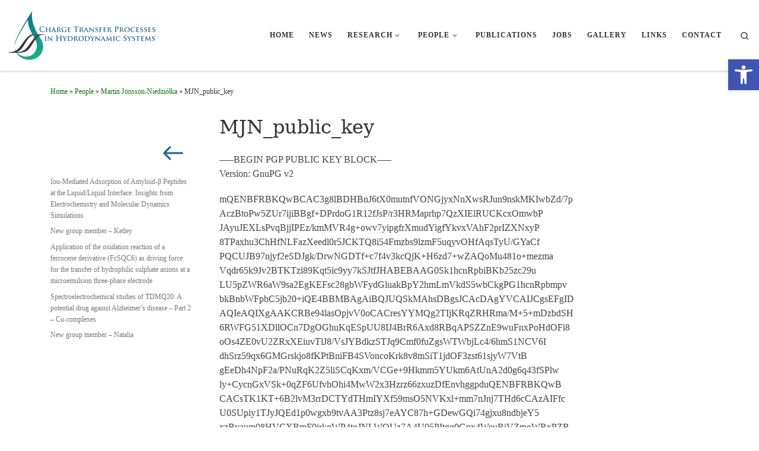

--- FILE ---
content_type: text/html; charset=UTF-8
request_url: https://www.charge-transfer.pl/people/martin-jonsson-niedziolka/mjn_public_key/
body_size: 17209
content:
<!DOCTYPE html>
<!--[if IE 7]>
<html class="ie ie7" lang="en-GB">
<![endif]-->
<!--[if IE 8]>
<html class="ie ie8" lang="en-GB">
<![endif]-->
<!--[if !(IE 7) | !(IE 8)  ]><!-->
<html lang="en-GB" class="no-js">
<!--<![endif]-->
  <head>
  <meta charset="UTF-8" />
  <meta http-equiv="X-UA-Compatible" content="IE=EDGE" />
  <meta name="viewport" content="width=device-width, initial-scale=1.0" />
  <link rel="profile"  href="https://gmpg.org/xfn/11" />
  <link rel="pingback" href="https://www.charge-transfer.pl/xmlrpc.php" />
<script>(function(html){html.className = html.className.replace(/\bno-js\b/,'js')})(document.documentElement);</script>
<title>MJN_public_key &#8211; Charge Transfer Processes in Hydrodynamic Systems research group</title>
<meta name='robots' content='max-image-preview:large' />
	<style>img:is([sizes="auto" i], [sizes^="auto," i]) { contain-intrinsic-size: 3000px 1500px }</style>
	<link rel="alternate" type="application/rss+xml" title="Charge Transfer Processes in Hydrodynamic Systems research group &raquo; Feed" href="https://www.charge-transfer.pl/feed/" />
<link rel="alternate" type="application/rss+xml" title="Charge Transfer Processes in Hydrodynamic Systems research group &raquo; Comments Feed" href="https://www.charge-transfer.pl/comments/feed/" />
<script>
window._wpemojiSettings = {"baseUrl":"https:\/\/s.w.org\/images\/core\/emoji\/16.0.1\/72x72\/","ext":".png","svgUrl":"https:\/\/s.w.org\/images\/core\/emoji\/16.0.1\/svg\/","svgExt":".svg","source":{"concatemoji":"https:\/\/www.charge-transfer.pl\/wp-includes\/js\/wp-emoji-release.min.js?ver=6.8.3"}};
/*! This file is auto-generated */
!function(s,n){var o,i,e;function c(e){try{var t={supportTests:e,timestamp:(new Date).valueOf()};sessionStorage.setItem(o,JSON.stringify(t))}catch(e){}}function p(e,t,n){e.clearRect(0,0,e.canvas.width,e.canvas.height),e.fillText(t,0,0);var t=new Uint32Array(e.getImageData(0,0,e.canvas.width,e.canvas.height).data),a=(e.clearRect(0,0,e.canvas.width,e.canvas.height),e.fillText(n,0,0),new Uint32Array(e.getImageData(0,0,e.canvas.width,e.canvas.height).data));return t.every(function(e,t){return e===a[t]})}function u(e,t){e.clearRect(0,0,e.canvas.width,e.canvas.height),e.fillText(t,0,0);for(var n=e.getImageData(16,16,1,1),a=0;a<n.data.length;a++)if(0!==n.data[a])return!1;return!0}function f(e,t,n,a){switch(t){case"flag":return n(e,"\ud83c\udff3\ufe0f\u200d\u26a7\ufe0f","\ud83c\udff3\ufe0f\u200b\u26a7\ufe0f")?!1:!n(e,"\ud83c\udde8\ud83c\uddf6","\ud83c\udde8\u200b\ud83c\uddf6")&&!n(e,"\ud83c\udff4\udb40\udc67\udb40\udc62\udb40\udc65\udb40\udc6e\udb40\udc67\udb40\udc7f","\ud83c\udff4\u200b\udb40\udc67\u200b\udb40\udc62\u200b\udb40\udc65\u200b\udb40\udc6e\u200b\udb40\udc67\u200b\udb40\udc7f");case"emoji":return!a(e,"\ud83e\udedf")}return!1}function g(e,t,n,a){var r="undefined"!=typeof WorkerGlobalScope&&self instanceof WorkerGlobalScope?new OffscreenCanvas(300,150):s.createElement("canvas"),o=r.getContext("2d",{willReadFrequently:!0}),i=(o.textBaseline="top",o.font="600 32px Arial",{});return e.forEach(function(e){i[e]=t(o,e,n,a)}),i}function t(e){var t=s.createElement("script");t.src=e,t.defer=!0,s.head.appendChild(t)}"undefined"!=typeof Promise&&(o="wpEmojiSettingsSupports",i=["flag","emoji"],n.supports={everything:!0,everythingExceptFlag:!0},e=new Promise(function(e){s.addEventListener("DOMContentLoaded",e,{once:!0})}),new Promise(function(t){var n=function(){try{var e=JSON.parse(sessionStorage.getItem(o));if("object"==typeof e&&"number"==typeof e.timestamp&&(new Date).valueOf()<e.timestamp+604800&&"object"==typeof e.supportTests)return e.supportTests}catch(e){}return null}();if(!n){if("undefined"!=typeof Worker&&"undefined"!=typeof OffscreenCanvas&&"undefined"!=typeof URL&&URL.createObjectURL&&"undefined"!=typeof Blob)try{var e="postMessage("+g.toString()+"("+[JSON.stringify(i),f.toString(),p.toString(),u.toString()].join(",")+"));",a=new Blob([e],{type:"text/javascript"}),r=new Worker(URL.createObjectURL(a),{name:"wpTestEmojiSupports"});return void(r.onmessage=function(e){c(n=e.data),r.terminate(),t(n)})}catch(e){}c(n=g(i,f,p,u))}t(n)}).then(function(e){for(var t in e)n.supports[t]=e[t],n.supports.everything=n.supports.everything&&n.supports[t],"flag"!==t&&(n.supports.everythingExceptFlag=n.supports.everythingExceptFlag&&n.supports[t]);n.supports.everythingExceptFlag=n.supports.everythingExceptFlag&&!n.supports.flag,n.DOMReady=!1,n.readyCallback=function(){n.DOMReady=!0}}).then(function(){return e}).then(function(){var e;n.supports.everything||(n.readyCallback(),(e=n.source||{}).concatemoji?t(e.concatemoji):e.wpemoji&&e.twemoji&&(t(e.twemoji),t(e.wpemoji)))}))}((window,document),window._wpemojiSettings);
</script>
<link rel='stylesheet' id='colorboxstyle-css' href='https://www.charge-transfer.pl/wp-content/plugins/link-library/colorbox/colorbox.css?ver=6.8.3' media='all' />
<style id='wp-emoji-styles-inline-css'>

	img.wp-smiley, img.emoji {
		display: inline !important;
		border: none !important;
		box-shadow: none !important;
		height: 1em !important;
		width: 1em !important;
		margin: 0 0.07em !important;
		vertical-align: -0.1em !important;
		background: none !important;
		padding: 0 !important;
	}
</style>
<link rel='stylesheet' id='wp-block-library-css' href='https://www.charge-transfer.pl/wp-includes/css/dist/block-library/style.min.css?ver=6.8.3' media='all' />
<style id='classic-theme-styles-inline-css'>
/*! This file is auto-generated */
.wp-block-button__link{color:#fff;background-color:#32373c;border-radius:9999px;box-shadow:none;text-decoration:none;padding:calc(.667em + 2px) calc(1.333em + 2px);font-size:1.125em}.wp-block-file__button{background:#32373c;color:#fff;text-decoration:none}
</style>
<style id='global-styles-inline-css'>
:root{--wp--preset--aspect-ratio--square: 1;--wp--preset--aspect-ratio--4-3: 4/3;--wp--preset--aspect-ratio--3-4: 3/4;--wp--preset--aspect-ratio--3-2: 3/2;--wp--preset--aspect-ratio--2-3: 2/3;--wp--preset--aspect-ratio--16-9: 16/9;--wp--preset--aspect-ratio--9-16: 9/16;--wp--preset--color--black: #000000;--wp--preset--color--cyan-bluish-gray: #abb8c3;--wp--preset--color--white: #ffffff;--wp--preset--color--pale-pink: #f78da7;--wp--preset--color--vivid-red: #cf2e2e;--wp--preset--color--luminous-vivid-orange: #ff6900;--wp--preset--color--luminous-vivid-amber: #fcb900;--wp--preset--color--light-green-cyan: #7bdcb5;--wp--preset--color--vivid-green-cyan: #00d084;--wp--preset--color--pale-cyan-blue: #8ed1fc;--wp--preset--color--vivid-cyan-blue: #0693e3;--wp--preset--color--vivid-purple: #9b51e0;--wp--preset--gradient--vivid-cyan-blue-to-vivid-purple: linear-gradient(135deg,rgba(6,147,227,1) 0%,rgb(155,81,224) 100%);--wp--preset--gradient--light-green-cyan-to-vivid-green-cyan: linear-gradient(135deg,rgb(122,220,180) 0%,rgb(0,208,130) 100%);--wp--preset--gradient--luminous-vivid-amber-to-luminous-vivid-orange: linear-gradient(135deg,rgba(252,185,0,1) 0%,rgba(255,105,0,1) 100%);--wp--preset--gradient--luminous-vivid-orange-to-vivid-red: linear-gradient(135deg,rgba(255,105,0,1) 0%,rgb(207,46,46) 100%);--wp--preset--gradient--very-light-gray-to-cyan-bluish-gray: linear-gradient(135deg,rgb(238,238,238) 0%,rgb(169,184,195) 100%);--wp--preset--gradient--cool-to-warm-spectrum: linear-gradient(135deg,rgb(74,234,220) 0%,rgb(151,120,209) 20%,rgb(207,42,186) 40%,rgb(238,44,130) 60%,rgb(251,105,98) 80%,rgb(254,248,76) 100%);--wp--preset--gradient--blush-light-purple: linear-gradient(135deg,rgb(255,206,236) 0%,rgb(152,150,240) 100%);--wp--preset--gradient--blush-bordeaux: linear-gradient(135deg,rgb(254,205,165) 0%,rgb(254,45,45) 50%,rgb(107,0,62) 100%);--wp--preset--gradient--luminous-dusk: linear-gradient(135deg,rgb(255,203,112) 0%,rgb(199,81,192) 50%,rgb(65,88,208) 100%);--wp--preset--gradient--pale-ocean: linear-gradient(135deg,rgb(255,245,203) 0%,rgb(182,227,212) 50%,rgb(51,167,181) 100%);--wp--preset--gradient--electric-grass: linear-gradient(135deg,rgb(202,248,128) 0%,rgb(113,206,126) 100%);--wp--preset--gradient--midnight: linear-gradient(135deg,rgb(2,3,129) 0%,rgb(40,116,252) 100%);--wp--preset--font-size--small: 13px;--wp--preset--font-size--medium: 20px;--wp--preset--font-size--large: 36px;--wp--preset--font-size--x-large: 42px;--wp--preset--spacing--20: 0.44rem;--wp--preset--spacing--30: 0.67rem;--wp--preset--spacing--40: 1rem;--wp--preset--spacing--50: 1.5rem;--wp--preset--spacing--60: 2.25rem;--wp--preset--spacing--70: 3.38rem;--wp--preset--spacing--80: 5.06rem;--wp--preset--shadow--natural: 6px 6px 9px rgba(0, 0, 0, 0.2);--wp--preset--shadow--deep: 12px 12px 50px rgba(0, 0, 0, 0.4);--wp--preset--shadow--sharp: 6px 6px 0px rgba(0, 0, 0, 0.2);--wp--preset--shadow--outlined: 6px 6px 0px -3px rgba(255, 255, 255, 1), 6px 6px rgba(0, 0, 0, 1);--wp--preset--shadow--crisp: 6px 6px 0px rgba(0, 0, 0, 1);}:where(.is-layout-flex){gap: 0.5em;}:where(.is-layout-grid){gap: 0.5em;}body .is-layout-flex{display: flex;}.is-layout-flex{flex-wrap: wrap;align-items: center;}.is-layout-flex > :is(*, div){margin: 0;}body .is-layout-grid{display: grid;}.is-layout-grid > :is(*, div){margin: 0;}:where(.wp-block-columns.is-layout-flex){gap: 2em;}:where(.wp-block-columns.is-layout-grid){gap: 2em;}:where(.wp-block-post-template.is-layout-flex){gap: 1.25em;}:where(.wp-block-post-template.is-layout-grid){gap: 1.25em;}.has-black-color{color: var(--wp--preset--color--black) !important;}.has-cyan-bluish-gray-color{color: var(--wp--preset--color--cyan-bluish-gray) !important;}.has-white-color{color: var(--wp--preset--color--white) !important;}.has-pale-pink-color{color: var(--wp--preset--color--pale-pink) !important;}.has-vivid-red-color{color: var(--wp--preset--color--vivid-red) !important;}.has-luminous-vivid-orange-color{color: var(--wp--preset--color--luminous-vivid-orange) !important;}.has-luminous-vivid-amber-color{color: var(--wp--preset--color--luminous-vivid-amber) !important;}.has-light-green-cyan-color{color: var(--wp--preset--color--light-green-cyan) !important;}.has-vivid-green-cyan-color{color: var(--wp--preset--color--vivid-green-cyan) !important;}.has-pale-cyan-blue-color{color: var(--wp--preset--color--pale-cyan-blue) !important;}.has-vivid-cyan-blue-color{color: var(--wp--preset--color--vivid-cyan-blue) !important;}.has-vivid-purple-color{color: var(--wp--preset--color--vivid-purple) !important;}.has-black-background-color{background-color: var(--wp--preset--color--black) !important;}.has-cyan-bluish-gray-background-color{background-color: var(--wp--preset--color--cyan-bluish-gray) !important;}.has-white-background-color{background-color: var(--wp--preset--color--white) !important;}.has-pale-pink-background-color{background-color: var(--wp--preset--color--pale-pink) !important;}.has-vivid-red-background-color{background-color: var(--wp--preset--color--vivid-red) !important;}.has-luminous-vivid-orange-background-color{background-color: var(--wp--preset--color--luminous-vivid-orange) !important;}.has-luminous-vivid-amber-background-color{background-color: var(--wp--preset--color--luminous-vivid-amber) !important;}.has-light-green-cyan-background-color{background-color: var(--wp--preset--color--light-green-cyan) !important;}.has-vivid-green-cyan-background-color{background-color: var(--wp--preset--color--vivid-green-cyan) !important;}.has-pale-cyan-blue-background-color{background-color: var(--wp--preset--color--pale-cyan-blue) !important;}.has-vivid-cyan-blue-background-color{background-color: var(--wp--preset--color--vivid-cyan-blue) !important;}.has-vivid-purple-background-color{background-color: var(--wp--preset--color--vivid-purple) !important;}.has-black-border-color{border-color: var(--wp--preset--color--black) !important;}.has-cyan-bluish-gray-border-color{border-color: var(--wp--preset--color--cyan-bluish-gray) !important;}.has-white-border-color{border-color: var(--wp--preset--color--white) !important;}.has-pale-pink-border-color{border-color: var(--wp--preset--color--pale-pink) !important;}.has-vivid-red-border-color{border-color: var(--wp--preset--color--vivid-red) !important;}.has-luminous-vivid-orange-border-color{border-color: var(--wp--preset--color--luminous-vivid-orange) !important;}.has-luminous-vivid-amber-border-color{border-color: var(--wp--preset--color--luminous-vivid-amber) !important;}.has-light-green-cyan-border-color{border-color: var(--wp--preset--color--light-green-cyan) !important;}.has-vivid-green-cyan-border-color{border-color: var(--wp--preset--color--vivid-green-cyan) !important;}.has-pale-cyan-blue-border-color{border-color: var(--wp--preset--color--pale-cyan-blue) !important;}.has-vivid-cyan-blue-border-color{border-color: var(--wp--preset--color--vivid-cyan-blue) !important;}.has-vivid-purple-border-color{border-color: var(--wp--preset--color--vivid-purple) !important;}.has-vivid-cyan-blue-to-vivid-purple-gradient-background{background: var(--wp--preset--gradient--vivid-cyan-blue-to-vivid-purple) !important;}.has-light-green-cyan-to-vivid-green-cyan-gradient-background{background: var(--wp--preset--gradient--light-green-cyan-to-vivid-green-cyan) !important;}.has-luminous-vivid-amber-to-luminous-vivid-orange-gradient-background{background: var(--wp--preset--gradient--luminous-vivid-amber-to-luminous-vivid-orange) !important;}.has-luminous-vivid-orange-to-vivid-red-gradient-background{background: var(--wp--preset--gradient--luminous-vivid-orange-to-vivid-red) !important;}.has-very-light-gray-to-cyan-bluish-gray-gradient-background{background: var(--wp--preset--gradient--very-light-gray-to-cyan-bluish-gray) !important;}.has-cool-to-warm-spectrum-gradient-background{background: var(--wp--preset--gradient--cool-to-warm-spectrum) !important;}.has-blush-light-purple-gradient-background{background: var(--wp--preset--gradient--blush-light-purple) !important;}.has-blush-bordeaux-gradient-background{background: var(--wp--preset--gradient--blush-bordeaux) !important;}.has-luminous-dusk-gradient-background{background: var(--wp--preset--gradient--luminous-dusk) !important;}.has-pale-ocean-gradient-background{background: var(--wp--preset--gradient--pale-ocean) !important;}.has-electric-grass-gradient-background{background: var(--wp--preset--gradient--electric-grass) !important;}.has-midnight-gradient-background{background: var(--wp--preset--gradient--midnight) !important;}.has-small-font-size{font-size: var(--wp--preset--font-size--small) !important;}.has-medium-font-size{font-size: var(--wp--preset--font-size--medium) !important;}.has-large-font-size{font-size: var(--wp--preset--font-size--large) !important;}.has-x-large-font-size{font-size: var(--wp--preset--font-size--x-large) !important;}
:where(.wp-block-post-template.is-layout-flex){gap: 1.25em;}:where(.wp-block-post-template.is-layout-grid){gap: 1.25em;}
:where(.wp-block-columns.is-layout-flex){gap: 2em;}:where(.wp-block-columns.is-layout-grid){gap: 2em;}
:root :where(.wp-block-pullquote){font-size: 1.5em;line-height: 1.6;}
</style>
<link rel='stylesheet' id='thumbs_rating_styles-css' href='https://www.charge-transfer.pl/wp-content/plugins/link-library/upvote-downvote/css/style.css?ver=1.0.0' media='all' />
<link rel='stylesheet' id='pojo-a11y-css' href='https://www.charge-transfer.pl/wp-content/plugins/pojo-accessibility/modules/legacy/assets/css/style.min.css?ver=1.0.0' media='all' />
<link rel='stylesheet' id='customizr-main-css' href='https://www.charge-transfer.pl/wp-content/themes/customizr/assets/front/css/style.css?ver=4.4.24' media='all' />
<style id='customizr-main-inline-css'>
::-moz-selection{background-color:#0a7209}

::selection{background-color:#0a7209}

a,
.btn-skin:active,
.btn-skin:focus,
.btn-skin:hover,
.btn-skin.inverted,
.grid-container__classic .post-type__icon,
.post-type__icon:hover .icn-format,
.grid-container__classic .post-type__icon:hover .icn-format,
[class*='grid-container__'] .entry-title a.czr-title:hover,
input[type=checkbox]:checked::before{color:#0a7209}

.czr-css-loader > div ,
.btn-skin,
.btn-skin:active,
.btn-skin:focus,
.btn-skin:hover,
.btn-skin-h-dark,
.btn-skin-h-dark.inverted:active,
.btn-skin-h-dark.inverted:focus,
.btn-skin-h-dark.inverted:hover{border-color:#0a7209}

.tc-header.border-top{border-top-color:#0a7209}

[class*='grid-container__'] .entry-title a:hover::after,
.grid-container__classic .post-type__icon,
.btn-skin,
.btn-skin.inverted:active,
.btn-skin.inverted:focus,
.btn-skin.inverted:hover,
.btn-skin-h-dark,
.btn-skin-h-dark.inverted:active,
.btn-skin-h-dark.inverted:focus,
.btn-skin-h-dark.inverted:hover,
.sidebar .widget-title::after,
input[type=radio]:checked::before{background-color:#0a7209}

.btn-skin-light:active,
.btn-skin-light:focus,
.btn-skin-light:hover,
.btn-skin-light.inverted{color:#10b90f}

input:not([type='submit']):not([type='button']):not([type='number']):not([type='checkbox']):not([type='radio']):focus,
textarea:focus,
.btn-skin-light,
.btn-skin-light.inverted,
.btn-skin-light:active,
.btn-skin-light:focus,
.btn-skin-light:hover,
.btn-skin-light.inverted:active,
.btn-skin-light.inverted:focus,
.btn-skin-light.inverted:hover{border-color:#10b90f}

.btn-skin-light,
.btn-skin-light.inverted:active,
.btn-skin-light.inverted:focus,
.btn-skin-light.inverted:hover{background-color:#10b90f}

.btn-skin-lightest:active,
.btn-skin-lightest:focus,
.btn-skin-lightest:hover,
.btn-skin-lightest.inverted{color:#12d110}

.btn-skin-lightest,
.btn-skin-lightest.inverted,
.btn-skin-lightest:active,
.btn-skin-lightest:focus,
.btn-skin-lightest:hover,
.btn-skin-lightest.inverted:active,
.btn-skin-lightest.inverted:focus,
.btn-skin-lightest.inverted:hover{border-color:#12d110}

.btn-skin-lightest,
.btn-skin-lightest.inverted:active,
.btn-skin-lightest.inverted:focus,
.btn-skin-lightest.inverted:hover{background-color:#12d110}

.pagination,
a:hover,
a:focus,
a:active,
.btn-skin-dark:active,
.btn-skin-dark:focus,
.btn-skin-dark:hover,
.btn-skin-dark.inverted,
.btn-skin-dark-oh:active,
.btn-skin-dark-oh:focus,
.btn-skin-dark-oh:hover,
.post-info a:not(.btn):hover,
.grid-container__classic .post-type__icon .icn-format,
[class*='grid-container__'] .hover .entry-title a,
.widget-area a:not(.btn):hover,
a.czr-format-link:hover,
.format-link.hover a.czr-format-link,
button[type=submit]:hover,
button[type=submit]:active,
button[type=submit]:focus,
input[type=submit]:hover,
input[type=submit]:active,
input[type=submit]:focus,
.tabs .nav-link:hover,
.tabs .nav-link.active,
.tabs .nav-link.active:hover,
.tabs .nav-link.active:focus{color:#053905}

.grid-container__classic.tc-grid-border .grid__item,
.btn-skin-dark,
.btn-skin-dark.inverted,
button[type=submit],
input[type=submit],
.btn-skin-dark:active,
.btn-skin-dark:focus,
.btn-skin-dark:hover,
.btn-skin-dark.inverted:active,
.btn-skin-dark.inverted:focus,
.btn-skin-dark.inverted:hover,
.btn-skin-h-dark:active,
.btn-skin-h-dark:focus,
.btn-skin-h-dark:hover,
.btn-skin-h-dark.inverted,
.btn-skin-h-dark.inverted,
.btn-skin-h-dark.inverted,
.btn-skin-dark-oh:active,
.btn-skin-dark-oh:focus,
.btn-skin-dark-oh:hover,
.btn-skin-dark-oh.inverted:active,
.btn-skin-dark-oh.inverted:focus,
.btn-skin-dark-oh.inverted:hover,
button[type=submit]:hover,
button[type=submit]:active,
button[type=submit]:focus,
input[type=submit]:hover,
input[type=submit]:active,
input[type=submit]:focus{border-color:#053905}

.btn-skin-dark,
.btn-skin-dark.inverted:active,
.btn-skin-dark.inverted:focus,
.btn-skin-dark.inverted:hover,
.btn-skin-h-dark:active,
.btn-skin-h-dark:focus,
.btn-skin-h-dark:hover,
.btn-skin-h-dark.inverted,
.btn-skin-h-dark.inverted,
.btn-skin-h-dark.inverted,
.btn-skin-dark-oh.inverted:active,
.btn-skin-dark-oh.inverted:focus,
.btn-skin-dark-oh.inverted:hover,
.grid-container__classic .post-type__icon:hover,
button[type=submit],
input[type=submit],
.czr-link-hover-underline .widgets-list-layout-links a:not(.btn)::before,
.czr-link-hover-underline .widget_archive a:not(.btn)::before,
.czr-link-hover-underline .widget_nav_menu a:not(.btn)::before,
.czr-link-hover-underline .widget_rss ul a:not(.btn)::before,
.czr-link-hover-underline .widget_recent_entries a:not(.btn)::before,
.czr-link-hover-underline .widget_categories a:not(.btn)::before,
.czr-link-hover-underline .widget_meta a:not(.btn)::before,
.czr-link-hover-underline .widget_recent_comments a:not(.btn)::before,
.czr-link-hover-underline .widget_pages a:not(.btn)::before,
.czr-link-hover-underline .widget_calendar a:not(.btn)::before,
[class*='grid-container__'] .hover .entry-title a::after,
a.czr-format-link::before,
.comment-author a::before,
.comment-link::before,
.tabs .nav-link.active::before{background-color:#053905}

.btn-skin-dark-shaded:active,
.btn-skin-dark-shaded:focus,
.btn-skin-dark-shaded:hover,
.btn-skin-dark-shaded.inverted{background-color:rgba(5,57,5,0.2)}

.btn-skin-dark-shaded,
.btn-skin-dark-shaded.inverted:active,
.btn-skin-dark-shaded.inverted:focus,
.btn-skin-dark-shaded.inverted:hover{background-color:rgba(5,57,5,0.8)}.navbar-brand,.header-tagline,h1,h2,h3,.tc-dropcap { font-family : 'Georgia','Georgia','serif'; }
body { font-family : 'Verdana','Geneva','sans-serif'; }

              body {
                font-size : 0.81rem;
                line-height : 1.5em;
              }

      .sticky-enabled .czr-shrink-on .branding__container img {
        height:60px!important;width:auto!important
      }
              .sticky-enabled .czr-shrink-on .navbar-brand-sitename {
                font-size: 0.8em;
                opacity: 0.8;
              }
</style>
<script src="https://www.charge-transfer.pl/wp-includes/js/jquery/jquery.min.js?ver=3.7.1" id="jquery-core-js"></script>
<script src="https://www.charge-transfer.pl/wp-includes/js/jquery/jquery-migrate.min.js?ver=3.4.1" id="jquery-migrate-js"></script>
<script src="https://www.charge-transfer.pl/wp-content/plugins/link-library/colorbox/jquery.colorbox-min.js?ver=1.3.9" id="colorbox-js"></script>
<script id="thumbs_rating_scripts-js-extra">
var thumbs_rating_ajax = {"ajax_url":"https:\/\/www.charge-transfer.pl\/wp-admin\/admin-ajax.php","nonce":"246db62c7d"};
</script>
<script src="https://www.charge-transfer.pl/wp-content/plugins/link-library/upvote-downvote/js/general.js?ver=4.0.1" id="thumbs_rating_scripts-js"></script>
<script src="https://www.charge-transfer.pl/wp-content/themes/customizr/assets/front/js/libs/modernizr.min.js?ver=4.4.24" id="modernizr-js"></script>
<script src="https://www.charge-transfer.pl/wp-includes/js/underscore.min.js?ver=1.13.7" id="underscore-js"></script>
<script id="tc-scripts-js-extra">
var CZRParams = {"assetsPath":"https:\/\/www.charge-transfer.pl\/wp-content\/themes\/customizr\/assets\/front\/","mainScriptUrl":"https:\/\/www.charge-transfer.pl\/wp-content\/themes\/customizr\/assets\/front\/js\/tc-scripts.min.js?4.4.24","deferFontAwesome":"1","fontAwesomeUrl":"https:\/\/www.charge-transfer.pl\/wp-content\/themes\/customizr\/assets\/shared\/fonts\/fa\/css\/fontawesome-all.min.css?4.4.24","_disabled":[],"centerSliderImg":"1","isLightBoxEnabled":"1","SmoothScroll":{"Enabled":true,"Options":{"touchpadSupport":false}},"isAnchorScrollEnabled":"","anchorSmoothScrollExclude":{"simple":["[class*=edd]",".carousel-control","[data-toggle=\"modal\"]","[data-toggle=\"dropdown\"]","[data-toggle=\"czr-dropdown\"]","[data-toggle=\"tooltip\"]","[data-toggle=\"popover\"]","[data-toggle=\"collapse\"]","[data-toggle=\"czr-collapse\"]","[data-toggle=\"tab\"]","[data-toggle=\"pill\"]","[data-toggle=\"czr-pill\"]","[class*=upme]","[class*=um-]"],"deep":{"classes":[],"ids":[]}},"timerOnScrollAllBrowsers":"1","centerAllImg":"1","HasComments":"","LoadModernizr":"1","stickyHeader":"1","extLinksStyle":"","extLinksTargetExt":"1","extLinksSkipSelectors":{"classes":["btn","button"],"ids":[]},"dropcapEnabled":"","dropcapWhere":{"post":"","page":""},"dropcapMinWords":"50","dropcapSkipSelectors":{"tags":["IMG","IFRAME","H1","H2","H3","H4","H5","H6","BLOCKQUOTE","UL","OL"],"classes":["btn"],"id":[]},"imgSmartLoadEnabled":"","imgSmartLoadOpts":{"parentSelectors":["[class*=grid-container], .article-container",".__before_main_wrapper",".widget-front",".post-related-articles",".tc-singular-thumbnail-wrapper",".sek-module-inner"],"opts":{"excludeImg":[".tc-holder-img"]}},"imgSmartLoadsForSliders":"","pluginCompats":[],"isWPMobile":"","menuStickyUserSettings":{"desktop":"stick_up","mobile":"stick_up"},"adminAjaxUrl":"https:\/\/www.charge-transfer.pl\/wp-admin\/admin-ajax.php","ajaxUrl":"https:\/\/www.charge-transfer.pl\/?czrajax=1","frontNonce":{"id":"CZRFrontNonce","handle":"919dea274b"},"isDevMode":"","isModernStyle":"1","i18n":{"Permanently dismiss":"Permanently dismiss"},"frontNotifications":{"welcome":{"enabled":false,"content":"","dismissAction":"dismiss_welcome_note_front"}},"preloadGfonts":"1","googleFonts":null,"version":"4.4.24"};
</script>
<script src="https://www.charge-transfer.pl/wp-content/themes/customizr/assets/front/js/tc-scripts.min.js?ver=4.4.24" id="tc-scripts-js" defer></script>
<link rel="https://api.w.org/" href="https://www.charge-transfer.pl/wp-json/" /><link rel="alternate" title="JSON" type="application/json" href="https://www.charge-transfer.pl/wp-json/wp/v2/pages/436" /><link rel="EditURI" type="application/rsd+xml" title="RSD" href="https://www.charge-transfer.pl/xmlrpc.php?rsd" />
<meta name="generator" content="WordPress 6.8.3" />
<link rel="canonical" href="https://www.charge-transfer.pl/people/martin-jonsson-niedziolka/mjn_public_key/" />
<link rel='shortlink' href='https://www.charge-transfer.pl/?p=436' />
<link rel="alternate" title="oEmbed (JSON)" type="application/json+oembed" href="https://www.charge-transfer.pl/wp-json/oembed/1.0/embed?url=https%3A%2F%2Fwww.charge-transfer.pl%2Fpeople%2Fmartin-jonsson-niedziolka%2Fmjn_public_key%2F" />
<link rel="alternate" title="oEmbed (XML)" type="text/xml+oembed" href="https://www.charge-transfer.pl/wp-json/oembed/1.0/embed?url=https%3A%2F%2Fwww.charge-transfer.pl%2Fpeople%2Fmartin-jonsson-niedziolka%2Fmjn_public_key%2F&#038;format=xml" />
<style type="text/css">
#pojo-a11y-toolbar .pojo-a11y-toolbar-toggle a{ background-color: #4054b2;	color: #ffffff;}
#pojo-a11y-toolbar .pojo-a11y-toolbar-overlay, #pojo-a11y-toolbar .pojo-a11y-toolbar-overlay ul.pojo-a11y-toolbar-items.pojo-a11y-links{ border-color: #4054b2;}
body.pojo-a11y-focusable a:focus{ outline-style: solid !important;	outline-width: 1px !important;	outline-color: #FF0000 !important;}
#pojo-a11y-toolbar{ top: 100px !important;}
#pojo-a11y-toolbar .pojo-a11y-toolbar-overlay{ background-color: #ffffff;}
#pojo-a11y-toolbar .pojo-a11y-toolbar-overlay ul.pojo-a11y-toolbar-items li.pojo-a11y-toolbar-item a, #pojo-a11y-toolbar .pojo-a11y-toolbar-overlay p.pojo-a11y-toolbar-title{ color: #333333;}
#pojo-a11y-toolbar .pojo-a11y-toolbar-overlay ul.pojo-a11y-toolbar-items li.pojo-a11y-toolbar-item a.active{ background-color: #4054b2;	color: #ffffff;}
@media (max-width: 767px) { #pojo-a11y-toolbar { top: 50px !important; } }</style>              <link rel="preload" as="font" type="font/woff2" href="https://www.charge-transfer.pl/wp-content/themes/customizr/assets/shared/fonts/customizr/customizr.woff2?128396981" crossorigin="anonymous"/>
            <link rel="icon" href="https://www.charge-transfer.pl/wp-content/uploads/2021/11/cropped-favicon-square-32x32.png" sizes="32x32" />
<link rel="icon" href="https://www.charge-transfer.pl/wp-content/uploads/2021/11/cropped-favicon-square-192x192.png" sizes="192x192" />
<link rel="apple-touch-icon" href="https://www.charge-transfer.pl/wp-content/uploads/2021/11/cropped-favicon-square-180x180.png" />
<meta name="msapplication-TileImage" content="https://www.charge-transfer.pl/wp-content/uploads/2021/11/cropped-favicon-square-270x270.png" />
</head>

  <body class="wp-singular page-template-default page page-id-436 page-child parent-pageid-31 wp-custom-logo wp-embed-responsive wp-theme-customizr czr-link-hover-underline header-skin-light footer-skin-dark czr-l-sidebar tc-center-images czr-full-layout customizr-4-4-24">
          <a class="screen-reader-text skip-link" href="#content">Skip to content</a>
    
    
    <div id="tc-page-wrap" class="">

      <header class="tpnav-header__header tc-header sl-logo_left sticky-brand-shrink-on sticky-transparent czr-submenu-fade" >
        <div class="primary-navbar__wrapper d-none d-lg-block has-horizontal-menu desktop-sticky" >
  <div class="container-fluid">
    <div class="row align-items-center flex-row primary-navbar__row">
      <div class="branding__container col col-auto" >
  <div class="branding align-items-center flex-column ">
    <div class="branding-row d-flex flex-row align-items-center align-self-start">
      <div class="navbar-brand col-auto " >
  <a class="navbar-brand-sitelogo" href="https://www.charge-transfer.pl/"  aria-label="Charge Transfer Processes in Hydrodynamic Systems research group | " >
    <img src="https://www.charge-transfer.pl/wp-content/uploads/2021/11/group-logo-for-website-new.png" alt="Back home" class="" width="1000" height="400" style="max-width:250px;max-height:100px" data-no-retina>  </a>
</div>
      </div>
      </div>
</div>
      <div class="primary-nav__container justify-content-lg-around col col-lg-auto flex-lg-column" >
  <div class="primary-nav__wrapper flex-lg-row align-items-center justify-content-end">
              <nav class="primary-nav__nav col" id="primary-nav">
          <div class="nav__menu-wrapper primary-nav__menu-wrapper justify-content-end czr-open-on-hover" >
<ul id="main-menu" class="primary-nav__menu regular-nav nav__menu nav"><li id="menu-item-28" class="menu-item menu-item-type-post_type menu-item-object-page menu-item-home menu-item-28"><a href="https://www.charge-transfer.pl/" class="nav__link"><span class="nav__title">Home</span></a></li>
<li id="menu-item-71" class="menu-item menu-item-type-post_type menu-item-object-page menu-item-71"><a href="https://www.charge-transfer.pl/news/" class="nav__link"><span class="nav__title">News</span></a></li>
<li id="menu-item-72" class="menu-item menu-item-type-post_type menu-item-object-page menu-item-has-children czr-dropdown menu-item-72"><a data-toggle="czr-dropdown" aria-haspopup="true" aria-expanded="false" href="https://www.charge-transfer.pl/research/" class="nav__link"><span class="nav__title">Research</span><span class="caret__dropdown-toggler"><i class="icn-down-small"></i></span></a>
<ul class="dropdown-menu czr-dropdown-menu">
	<li id="menu-item-538" class="menu-item menu-item-type-post_type menu-item-object-page dropdown-item menu-item-538"><a href="https://www.charge-transfer.pl/research/" class="nav__link"><span class="nav__title">Research</span></a></li>
	<li id="menu-item-539" class="menu-item menu-item-type-post_type menu-item-object-page dropdown-item menu-item-539"><a href="https://www.charge-transfer.pl/research/funding/" class="nav__link"><span class="nav__title">Funding</span></a></li>
</ul>
</li>
<li id="menu-item-73" class="menu-item menu-item-type-post_type menu-item-object-page current-page-ancestor menu-item-has-children czr-dropdown menu-item-73"><a data-toggle="czr-dropdown" aria-haspopup="true" aria-expanded="false" href="https://www.charge-transfer.pl/people/" class="nav__link"><span class="nav__title">People</span><span class="caret__dropdown-toggler"><i class="icn-down-small"></i></span></a>
<ul class="dropdown-menu czr-dropdown-menu">
	<li id="menu-item-121" class="menu-item menu-item-type-post_type menu-item-object-page current-page-ancestor dropdown-item menu-item-121"><a href="https://www.charge-transfer.pl/people/" class="nav__link"><span class="nav__title">People</span></a></li>
	<li id="menu-item-74" class="menu-item menu-item-type-post_type menu-item-object-page current-page-ancestor dropdown-item menu-item-74"><a href="https://www.charge-transfer.pl/people/martin-jonsson-niedziolka/" class="nav__link"><span class="nav__title">Martin Jönsson-Niedziółka</span></a></li>
	<li id="menu-item-1267" class="menu-item menu-item-type-post_type menu-item-object-page dropdown-item menu-item-1267"><a href="https://www.charge-transfer.pl/people/magdalena-z-wiloch/" class="nav__link"><span class="nav__title">Magdalena Z. Wiloch-Szyborska</span></a></li>
	<li id="menu-item-3043" class="menu-item menu-item-type-post_type menu-item-object-page dropdown-item menu-item-3043"><a href="https://www.charge-transfer.pl/people/julia-maciejewska-komorowska/" class="nav__link"><span class="nav__title">Julia Maciejewska-Komorowska</span></a></li>
	<li id="menu-item-3882" class="menu-item menu-item-type-post_type menu-item-object-page dropdown-item menu-item-3882"><a href="https://www.charge-transfer.pl/people/natalia-ostrowska/" class="nav__link"><span class="nav__title">Natalia Ostrowska</span></a></li>
	<li id="menu-item-3913" class="menu-item menu-item-type-post_type menu-item-object-page dropdown-item menu-item-3913"><a href="https://www.charge-transfer.pl/people/ketley-caroline-rocha-pereira/" class="nav__link"><span class="nav__title">Ketley Caroline Rocha Pereira</span></a></li>
</ul>
</li>
<li id="menu-item-2622" class="menu-item menu-item-type-post_type menu-item-object-page menu-item-2622"><a href="https://www.charge-transfer.pl/publications/" class="nav__link"><span class="nav__title">Publications</span></a></li>
<li id="menu-item-586" class="menu-item menu-item-type-post_type menu-item-object-page menu-item-586"><a href="https://www.charge-transfer.pl/jobs/" class="nav__link"><span class="nav__title">Jobs</span></a></li>
<li id="menu-item-58" class="menu-item menu-item-type-post_type menu-item-object-page menu-item-58"><a href="https://www.charge-transfer.pl/gallery/" class="nav__link"><span class="nav__title">Gallery</span></a></li>
<li id="menu-item-56" class="menu-item menu-item-type-post_type menu-item-object-page menu-item-56"><a href="https://www.charge-transfer.pl/links/" class="nav__link"><span class="nav__title">Links</span></a></li>
<li id="menu-item-57" class="menu-item menu-item-type-post_type menu-item-object-page menu-item-57"><a href="https://www.charge-transfer.pl/contact/" class="nav__link"><span class="nav__title">Contact</span></a></li>
</ul></div>        </nav>
    <div class="primary-nav__utils nav__utils col-auto" >
    <ul class="nav utils flex-row flex-nowrap regular-nav">
      <li class="nav__search " >
  <a href="#" class="search-toggle_btn icn-search czr-overlay-toggle_btn"  aria-expanded="false"><span class="sr-only">Search</span></a>
        <div class="czr-search-expand">
      <div class="czr-search-expand-inner"><div class="search-form__container " >
  <form action="https://www.charge-transfer.pl/" method="get" class="czr-form search-form">
    <div class="form-group czr-focus">
            <label for="s-6978fda304e2f" id="lsearch-6978fda304e2f">
        <span class="screen-reader-text">Search</span>
        <input id="s-6978fda304e2f" class="form-control czr-search-field" name="s" type="search" value="" aria-describedby="lsearch-6978fda304e2f" placeholder="Search &hellip;">
      </label>
      <button type="submit" class="button"><i class="icn-search"></i><span class="screen-reader-text">Search &hellip;</span></button>
    </div>
  </form>
</div></div>
    </div>
    </li>
    </ul>
</div>  </div>
</div>
    </div>
  </div>
</div>    <div class="mobile-navbar__wrapper d-lg-none mobile-sticky" >
    <div class="branding__container justify-content-between align-items-center container-fluid" >
  <div class="branding flex-column">
    <div class="branding-row d-flex align-self-start flex-row align-items-center">
      <div class="navbar-brand col-auto " >
  <a class="navbar-brand-sitelogo" href="https://www.charge-transfer.pl/"  aria-label="Charge Transfer Processes in Hydrodynamic Systems research group | " >
    <img src="https://www.charge-transfer.pl/wp-content/uploads/2021/11/group-logo-for-website-new.png" alt="Back home" class="" width="1000" height="400" style="max-width:250px;max-height:100px" data-no-retina>  </a>
</div>
    </div>
      </div>
  <div class="mobile-utils__wrapper nav__utils regular-nav">
    <ul class="nav utils row flex-row flex-nowrap">
      <li class="hamburger-toggler__container " >
  <button class="ham-toggler-menu czr-collapsed" data-toggle="czr-collapse" data-target="#mobile-nav"><span class="ham__toggler-span-wrapper"><span class="line line-1"></span><span class="line line-2"></span><span class="line line-3"></span></span><span class="screen-reader-text">Menu</span></button>
</li>
    </ul>
  </div>
</div>
<div class="mobile-nav__container " >
   <nav class="mobile-nav__nav flex-column czr-collapse" id="mobile-nav">
      <div class="mobile-nav__inner container-fluid">
      <div class="header-search__container ">
  <div class="search-form__container " >
  <form action="https://www.charge-transfer.pl/" method="get" class="czr-form search-form">
    <div class="form-group czr-focus">
            <label for="s-6978fda3053b3" id="lsearch-6978fda3053b3">
        <span class="screen-reader-text">Search</span>
        <input id="s-6978fda3053b3" class="form-control czr-search-field" name="s" type="search" value="" aria-describedby="lsearch-6978fda3053b3" placeholder="Search &hellip;">
      </label>
      <button type="submit" class="button"><i class="icn-search"></i><span class="screen-reader-text">Search &hellip;</span></button>
    </div>
  </form>
</div></div><div class="nav__menu-wrapper mobile-nav__menu-wrapper czr-open-on-click" >
<ul id="mobile-nav-menu" class="mobile-nav__menu vertical-nav nav__menu flex-column nav"><li class="menu-item menu-item-type-post_type menu-item-object-page menu-item-home menu-item-28"><a href="https://www.charge-transfer.pl/" class="nav__link"><span class="nav__title">Home</span></a></li>
<li class="menu-item menu-item-type-post_type menu-item-object-page menu-item-71"><a href="https://www.charge-transfer.pl/news/" class="nav__link"><span class="nav__title">News</span></a></li>
<li class="menu-item menu-item-type-post_type menu-item-object-page menu-item-has-children czr-dropdown menu-item-72"><span class="display-flex nav__link-wrapper align-items-start"><a href="https://www.charge-transfer.pl/research/" class="nav__link"><span class="nav__title">Research</span></a><button data-toggle="czr-dropdown" aria-haspopup="true" aria-expanded="false" class="caret__dropdown-toggler czr-btn-link"><i class="icn-down-small"></i></button></span>
<ul class="dropdown-menu czr-dropdown-menu">
	<li class="menu-item menu-item-type-post_type menu-item-object-page dropdown-item menu-item-538"><a href="https://www.charge-transfer.pl/research/" class="nav__link"><span class="nav__title">Research</span></a></li>
	<li class="menu-item menu-item-type-post_type menu-item-object-page dropdown-item menu-item-539"><a href="https://www.charge-transfer.pl/research/funding/" class="nav__link"><span class="nav__title">Funding</span></a></li>
</ul>
</li>
<li class="menu-item menu-item-type-post_type menu-item-object-page current-page-ancestor menu-item-has-children czr-dropdown menu-item-73"><span class="display-flex nav__link-wrapper align-items-start"><a href="https://www.charge-transfer.pl/people/" class="nav__link"><span class="nav__title">People</span></a><button data-toggle="czr-dropdown" aria-haspopup="true" aria-expanded="false" class="caret__dropdown-toggler czr-btn-link"><i class="icn-down-small"></i></button></span>
<ul class="dropdown-menu czr-dropdown-menu">
	<li class="menu-item menu-item-type-post_type menu-item-object-page current-page-ancestor dropdown-item menu-item-121"><a href="https://www.charge-transfer.pl/people/" class="nav__link"><span class="nav__title">People</span></a></li>
	<li class="menu-item menu-item-type-post_type menu-item-object-page current-page-ancestor dropdown-item menu-item-74"><a href="https://www.charge-transfer.pl/people/martin-jonsson-niedziolka/" class="nav__link"><span class="nav__title">Martin Jönsson-Niedziółka</span></a></li>
	<li class="menu-item menu-item-type-post_type menu-item-object-page dropdown-item menu-item-1267"><a href="https://www.charge-transfer.pl/people/magdalena-z-wiloch/" class="nav__link"><span class="nav__title">Magdalena Z. Wiloch-Szyborska</span></a></li>
	<li class="menu-item menu-item-type-post_type menu-item-object-page dropdown-item menu-item-3043"><a href="https://www.charge-transfer.pl/people/julia-maciejewska-komorowska/" class="nav__link"><span class="nav__title">Julia Maciejewska-Komorowska</span></a></li>
	<li class="menu-item menu-item-type-post_type menu-item-object-page dropdown-item menu-item-3882"><a href="https://www.charge-transfer.pl/people/natalia-ostrowska/" class="nav__link"><span class="nav__title">Natalia Ostrowska</span></a></li>
	<li class="menu-item menu-item-type-post_type menu-item-object-page dropdown-item menu-item-3913"><a href="https://www.charge-transfer.pl/people/ketley-caroline-rocha-pereira/" class="nav__link"><span class="nav__title">Ketley Caroline Rocha Pereira</span></a></li>
</ul>
</li>
<li class="menu-item menu-item-type-post_type menu-item-object-page menu-item-2622"><a href="https://www.charge-transfer.pl/publications/" class="nav__link"><span class="nav__title">Publications</span></a></li>
<li class="menu-item menu-item-type-post_type menu-item-object-page menu-item-586"><a href="https://www.charge-transfer.pl/jobs/" class="nav__link"><span class="nav__title">Jobs</span></a></li>
<li class="menu-item menu-item-type-post_type menu-item-object-page menu-item-58"><a href="https://www.charge-transfer.pl/gallery/" class="nav__link"><span class="nav__title">Gallery</span></a></li>
<li class="menu-item menu-item-type-post_type menu-item-object-page menu-item-56"><a href="https://www.charge-transfer.pl/links/" class="nav__link"><span class="nav__title">Links</span></a></li>
<li class="menu-item menu-item-type-post_type menu-item-object-page menu-item-57"><a href="https://www.charge-transfer.pl/contact/" class="nav__link"><span class="nav__title">Contact</span></a></li>
</ul></div>      </div>
  </nav>
</div></div></header>


  
    <div id="main-wrapper" class="section">

                      

          <div class="czr-hot-crumble container page-breadcrumbs" role="navigation" >
  <div class="row">
        <nav class="breadcrumbs col-12"><span class="trail-begin"><a href="https://www.charge-transfer.pl" title="Charge Transfer Processes in Hydrodynamic Systems research group" rel="home" class="trail-begin">Home</a></span> <span class="sep">&raquo;</span> <a href="https://www.charge-transfer.pl/people/" title="People">People</a> <span class="sep">&raquo;</span> <a href="https://www.charge-transfer.pl/people/martin-jonsson-niedziolka/" title="Martin Jönsson-Niedziółka">Martin Jönsson-Niedziółka</a> <span class="sep">&raquo;</span> <span class="trail-end">MJN_public_key</span></nav>  </div>
</div>
          <div class="container" role="main">

            
            <div class="flex-row row column-content-wrapper">

                
                <div id="content" class="col-12 col-md-9 article-container">

                  <article id="page-436" class="post-436 page type-page status-publish czr-hentry" >
    <header class="entry-header " >
  <div class="entry-header-inner">
        <h1 class="entry-title">MJN_public_key</h1>
      </div>
</header>  <div class="post-entry tc-content-inner">
    <section class="post-content entry-content " >
      <div class="czr-wp-the-content">
        <p>&#8212;&#8211;BEGIN PGP PUBLIC KEY BLOCK&#8212;&#8211;<br />
Version: GnuPG v2</p>
<p>mQENBFRBKQwBCAC3g8lBDHBnJ6tX0mutnfVONGjyxNnXwsRJun9nskMKIwbZd/7p<br />
AczBtoPw5ZUr7ijiBBgf+DPrdoG1R12fJsP/r3HRMaprhp7QzXIElRUCKcxOmwbP<br />
JAyuJEXLsPvqBjjIPEz/kmMVR4g+owv7yipgfrXmudYigfYkvxVAhF2prIZXNxyP<br />
8TPaxhu3ChHfNLFazXeedl0r5JCKTQ8i54Fmzbs9lzmF5uqyvOHfAqsTyU/GYaCf<br />
PQCUJB97njyf2eSDJgk/DrwNGDTf+c7f4v3kcQjK+H6zd7+wZAQoMu481o+mezma<br />
Vqdr65k9Jv2BTKTzi89Kqt5ic9yy7kSJtfJHABEBAAG0Sk1hcnRpbiBKb25zc29u<br />
LU5pZWR6aW9sa2EgKEFsc28gbWFydGluakBpY2hmLmVkdS5wbCkgPG1hcnRpbmpv<br />
bkBnbWFpbC5jb20+iQE4BBMBAgAiBQJUQSkMAhsDBgsJCAcDAgYVCAIJCgsEFgID<br />
AQIeAQIXgAAKCRBe94lasOpjvV0oCACresYYMQg2TIjKRqZRHRma/M+5+mDzbdSH<br />
6RWFG51XDllOCn7DgOGhuKqESpUU8IJ4BrR6Axd8RBqAPSZZnE9wuFnxPoHdOFi8<br />
oOs4ZE0vU2ZRxXEiuvTlJ8/VsJYBdkzSTJq9Cmf0fuZgsWTWbjLc4/6hmS1NCV6I<br />
dhSrz59qx6GMGrskjo8fKPtBniFB4SVoncoKrk8v8mSiT1jdOF3zst61sjyW7VtB<br />
gEeDh4NpF2a/PNuRqK2Z5liSCqKxm/VCGe+9Hkmm5YUkm6AtUnA2d0g6q43fSPlw<br />
ly+CycnGxVSk+0qZF6UfvhOhi4MwW2x3Hzrz66zxuzDfEnvhggpduQENBFRBKQwB<br />
CACsTK1KT+6B2lvM3rrDCTYdTHmIYXf59msO5NVKxl+mm7nJnj7THd6cCAzAIFfc<br />
U0SUpiy1TJyJQEd1p0wgxb9tvAA3Ptz8sj7eAYC87h+GDewGQi74gjxu8ndbjeY5<br />
xzBvaum08HVCXBmF0irkgWP4toJNLWQUz7A4U05PItgg0Gpx4WeuRiVZmoWRxPZB<br />
kdBMQwGm+6o8jkUTjj3x8CcfXKpify9mq1Uhv1rPPyp1quCfFQi4reSEApCEnUIM<br />
qIORNR98eeqhR4hS8l5o2bG1jtuAd+2ermCDaHrqGiE35jVh5W2gynzaPvt75G/n<br />
vOcySzFRxEQIGmp+oh/XLyLNABEBAAGJAR8EGAECAAkFAlRBKQwCGwwACgkQXveJ<br />
WrDqY739KggArby/FA+gCbhrURZLp758C9QNqNyMHzoNdL0cdirC+GoUtIAihyM0<br />
x4KLI7hqr2/s/BkOHJebbLfiCqs3YzEs7X0JEuDholZO7mZ4yzzVt9fukpnjRb0I<br />
4PbRzxUcMNrBsT+P6lb+rmolB/Ovok8CZ7zFk2+BA5u1dCdj+CENJgSXT1Ap1DY8<br />
fKuxvRH4HkzDQ9d6zfnMr6XQHSpFqMnSrfYMssTOQIU1c43U7TaHdwuzEeeMiSlk<br />
j297nI1Ir2y1tDmxt+hiGlQAWPu8anFrVlYMFr/s8xpClQiASGEmNBL1FXfwt5Up<br />
+OUFEvdsSIWRRRZ38UbtNbj2rOuB/GJJ9A==<br />
=H2t6<br />
&#8212;&#8211;END PGP PUBLIC KEY BLOCK&#8212;&#8211;</p>
      </div>
      <footer class="post-footer clearfix">
                      </footer>
    </section><!-- .entry-content -->
  </div><!-- .post-entry -->
  </article>                </div>

                <div class="left sidebar tc-sidebar col-12 col-md-3 order-md-first" >
  <div id="left" class="widget-area" role="complementary">
                <aside id="block-7" class="widget widget_block widget_media_image"><div class="wp-block-image">
<figure class="alignright is-resized"><a href="javascript:history.go(-1)"><img loading="lazy" decoding="async" src="http://www.charge-transfer.pl/wp-content/uploads/2015/01/left-arrow.png" alt="" width="64" height="64"/></a></figure></div></aside><aside id="block-9" class="widget widget_block widget_recent_entries"><ul class="wp-block-latest-posts__list wp-block-latest-posts"><li><a class="wp-block-latest-posts__post-title" href="https://www.charge-transfer.pl/2026/01/ion-mediated-adsorption-of-amyloid-%ce%b2-peptides-at-the-liquid-liquid-interface-insights-from-electrochemistry-and-molecular-dynamics-simulations/">Ion-Mediated Adsorption of Amyloid-β Peptides at the Liquid/Liquid Interface: Insights from Electrochemistry and Molecular Dynamics Simulations</a></li>
<li><a class="wp-block-latest-posts__post-title" href="https://www.charge-transfer.pl/2025/12/new-group-member-ketley/">New group member – Ketley</a></li>
<li><a class="wp-block-latest-posts__post-title" href="https://www.charge-transfer.pl/2025/11/application-of-the-oxidation-reaction-of-a-ferrocene-derivative-fcsqc6-as-driving-force-for-the-transfer-of-hydrophilic-sulphate-anions-at-a-microemulsion-three-phase-electrode/">Application of the oxidation reaction of a ferrocene derivative (FcSQC6) as driving force for the transfer of hydrophilic sulphate anions at a microemulsion three-phase electrode</a></li>
<li><a class="wp-block-latest-posts__post-title" href="https://www.charge-transfer.pl/2025/10/spectroelectrochemical-studies-of-tdmq20-a-potential-drug-against-alzheimers-disease-part-2-cu-complexes/">Spectroelectrochemical studies of TDMQ20: A potential drug against Alzheimer’s disease – Part 2 – Cu-complexes</a></li>
<li><a class="wp-block-latest-posts__post-title" href="https://www.charge-transfer.pl/2025/10/new-group-member-natalia/">New group member &#8211; Natalia</a></li>
</ul></aside>          </div>
</div>
            </div><!-- .column-content-wrapper -->

            

          </div><!-- .container -->

          
    </div><!-- #main-wrapper -->

    
    
<footer id="footer" class="footer__wrapper" >
  <div id="footer-widget-area" class="widget__wrapper" role="complementary" >
  <div class="container widget__container">
    <div class="row">
                      <div id="footer_one" class="col-md-4 col-12">
            <aside id="block-2" class="widget widget_block">
<h3 class="wp-block-heading">Latest publications</h3>
</aside><aside id="block-3" class="widget widget_block widget_recent_entries"><ul class="wp-block-latest-posts__list wp-block-latest-posts"><li><a class="wp-block-latest-posts__post-title" href="https://www.charge-transfer.pl/2026/01/ion-mediated-adsorption-of-amyloid-%ce%b2-peptides-at-the-liquid-liquid-interface-insights-from-electrochemistry-and-molecular-dynamics-simulations/">Ion-Mediated Adsorption of Amyloid-β Peptides at the Liquid/Liquid Interface: Insights from Electrochemistry and Molecular Dynamics Simulations</a></li>
<li><a class="wp-block-latest-posts__post-title" href="https://www.charge-transfer.pl/2025/11/application-of-the-oxidation-reaction-of-a-ferrocene-derivative-fcsqc6-as-driving-force-for-the-transfer-of-hydrophilic-sulphate-anions-at-a-microemulsion-three-phase-electrode/">Application of the oxidation reaction of a ferrocene derivative (FcSQC6) as driving force for the transfer of hydrophilic sulphate anions at a microemulsion three-phase electrode</a></li>
<li><a class="wp-block-latest-posts__post-title" href="https://www.charge-transfer.pl/2025/10/spectroelectrochemical-studies-of-tdmq20-a-potential-drug-against-alzheimers-disease-part-2-cu-complexes/">Spectroelectrochemical studies of TDMQ20: A potential drug against Alzheimer’s disease – Part 2 – Cu-complexes</a></li>
<li><a class="wp-block-latest-posts__post-title" href="https://www.charge-transfer.pl/2025/04/characterisation-and-application-of-electrodes-with-hydrogenated-titania-nanotubes-modified-with-m13-bacteriophages/">Characterisation and application of electrodes with hydrogenated titania nanotubes modified with M13 bacteriophages</a></li>
<li><a class="wp-block-latest-posts__post-title" href="https://www.charge-transfer.pl/2025/03/spectroelectrochemical-properties-of-8-aminoquinoline-voltammetric-and-computational-studies/">Spectroelectrochemical properties of 8-aminoquinoline: voltammetric and computational studies</a></li>
</ul></aside>          </div>
                  <div id="footer_two" class="col-md-4 col-12">
            <aside id="categories-6" class="widget widget_categories"><h5 class="widget-title">Categories</h5>
			<ul>
					<li class="cat-item cat-item-7"><a href="https://www.charge-transfer.pl/category/conferences/">Conferences and Travel</a>
</li>
	<li class="cat-item cat-item-8"><a href="https://www.charge-transfer.pl/category/general-news/">General news</a>
</li>
	<li class="cat-item cat-item-22"><a href="https://www.charge-transfer.pl/category/outreach-activites/">Outreach activites</a>
</li>
	<li class="cat-item cat-item-5"><a href="https://www.charge-transfer.pl/category/papers/">Publications</a>
</li>
	<li class="cat-item cat-item-9"><a href="https://www.charge-transfer.pl/category/sukcesy/">Sukcesy</a>
</li>
	<li class="cat-item cat-item-6"><a href="https://www.charge-transfer.pl/category/visitors/">Visitors</a>
</li>
			</ul>

			</aside><aside id="search-4" class="widget widget_search"><div class="search-form__container " >
  <form action="https://www.charge-transfer.pl/" method="get" class="czr-form search-form">
    <div class="form-group czr-focus">
            <label for="s-6978fda30a426" id="lsearch-6978fda30a426">
        <span class="screen-reader-text">Search</span>
        <input id="s-6978fda30a426" class="form-control czr-search-field" name="s" type="search" value="" aria-describedby="lsearch-6978fda30a426" placeholder="Search &hellip;">
      </label>
      <button type="submit" class="button"><i class="icn-search"></i><span class="screen-reader-text">Search &hellip;</span></button>
    </div>
  </form>
</div></aside>          </div>
                  <div id="footer_three" class="col-md-4 col-12">
            <aside id="block-4" class="widget widget_block">
<h3 class="wp-block-heading">Latest news</h3>
</aside><aside id="block-5" class="widget widget_block widget_recent_entries"><ul class="wp-block-latest-posts__list has-dates wp-block-latest-posts"><li><a class="wp-block-latest-posts__post-title" href="https://www.charge-transfer.pl/2026/01/ion-mediated-adsorption-of-amyloid-%ce%b2-peptides-at-the-liquid-liquid-interface-insights-from-electrochemistry-and-molecular-dynamics-simulations/">Ion-Mediated Adsorption of Amyloid-β Peptides at the Liquid/Liquid Interface: Insights from Electrochemistry and Molecular Dynamics Simulations</a><time datetime="2026-01-07T09:15:29+01:00" class="wp-block-latest-posts__post-date">7th January 2026</time></li>
<li><a class="wp-block-latest-posts__post-title" href="https://www.charge-transfer.pl/2025/12/new-group-member-ketley/">New group member – Ketley</a><time datetime="2025-12-10T11:55:45+01:00" class="wp-block-latest-posts__post-date">10th December 2025</time></li>
<li><a class="wp-block-latest-posts__post-title" href="https://www.charge-transfer.pl/2025/11/application-of-the-oxidation-reaction-of-a-ferrocene-derivative-fcsqc6-as-driving-force-for-the-transfer-of-hydrophilic-sulphate-anions-at-a-microemulsion-three-phase-electrode/">Application of the oxidation reaction of a ferrocene derivative (FcSQC6) as driving force for the transfer of hydrophilic sulphate anions at a microemulsion three-phase electrode</a><time datetime="2025-11-10T22:21:31+01:00" class="wp-block-latest-posts__post-date">10th November 2025</time></li>
<li><a class="wp-block-latest-posts__post-title" href="https://www.charge-transfer.pl/2025/10/spectroelectrochemical-studies-of-tdmq20-a-potential-drug-against-alzheimers-disease-part-2-cu-complexes/">Spectroelectrochemical studies of TDMQ20: A potential drug against Alzheimer’s disease – Part 2 – Cu-complexes</a><time datetime="2025-10-28T20:07:31+01:00" class="wp-block-latest-posts__post-date">28th October 2025</time></li>
<li><a class="wp-block-latest-posts__post-title" href="https://www.charge-transfer.pl/2025/10/new-group-member-natalia/">New group member &#8211; Natalia</a><time datetime="2025-10-20T19:51:44+02:00" class="wp-block-latest-posts__post-date">20th October 2025</time></li>
</ul></aside><aside id="custom_html-2" class="widget_text widget widget_custom_html"><div class="textwidget custom-html-widget"><hr>
<a href="https://www.charge-transfer.pl/privacy-policy/">Privacy policy</a>  |
<a href="https://www.charge-transfer.pl/deklaracja-dostepnosci/">Deklaracja Dostępności</a></div></aside>          </div>
                  </div>
  </div>
</div>
<div id="colophon" class="colophon " >
  <div class="container-fluid">
    <div class="colophon__row row flex-row justify-content-between">
      <div class="col-12 col-sm-auto">
        <div id="footer__credits" class="footer__credits" >
  <p class="czr-copyright">
    <span class="czr-copyright-text">&copy;&nbsp;2026&nbsp;</span><a class="czr-copyright-link" href="https://www.charge-transfer.pl" title="Charge Transfer Processes in Hydrodynamic Systems research group">Charge Transfer Processes in Hydrodynamic Systems research group</a><span class="czr-rights-text">&nbsp;&ndash;&nbsp;All rights reserved</span>
  </p>
  <p class="czr-credits">
    <span class="czr-designer">
      <span class="czr-wp-powered"><span class="czr-wp-powered-text">Powered by&nbsp;</span><a class="czr-wp-powered-link" title="Powered by WordPress" href="https://en-gb.wordpress.org/" target="_blank" rel="noopener noreferrer">WP</a></span><span class="czr-designer-text">&nbsp;&ndash;&nbsp;Designed with the <a class="czr-designer-link" href="https://presscustomizr.com/customizr" title="Customizr Theme">Customizr Theme</a></span>
    </span>
  </p>
</div>
      </div>
            <div class="col-12 col-sm-auto">
        <div class="social-links">
          <ul class="socials " >
  <li ><a rel="nofollow noopener noreferrer" class="social-icon icon-mail"  title="E-mail" aria-label="E-mail" href="mailto:martinj@ichf.edu.pl"  target="_blank" ><i class="fas fa-envelope"></i></a></li> <li ><a rel="nofollow noopener noreferrer" class="social-icon icon-facebook"  title="Follow me on Facebook" aria-label="Follow me on Facebook" href="https://www.facebook.com/Charge-transfer-processes-in-hydrodynamic-systems-603114829729870/"  target="_blank"  style="color:#1e73be"><i class="fab fa-facebook"></i></a></li> <li ><a rel="nofollow noopener noreferrer" class="social-icon icon-instagram"  title="Follow us on Instagram" aria-label="Follow us on Instagram" href="https://www.instagram.com/ctihs_ichf/"  target="_blank"  style="color:#dd9933"><i class="fab fa-instagram"></i></a></li></ul>
        </div>
      </div>
          </div>
  </div>
</div>
</footer>
    </div><!-- end #tc-page-wrap -->

    <button class="btn czr-btt czr-btta right" ><i class="icn-up-small"></i></button>
<script type="speculationrules">
{"prefetch":[{"source":"document","where":{"and":[{"href_matches":"\/*"},{"not":{"href_matches":["\/wp-*.php","\/wp-admin\/*","\/wp-content\/uploads\/*","\/wp-content\/*","\/wp-content\/plugins\/*","\/wp-content\/themes\/customizr\/*","\/*\\?(.+)"]}},{"not":{"selector_matches":"a[rel~=\"nofollow\"]"}},{"not":{"selector_matches":".no-prefetch, .no-prefetch a"}}]},"eagerness":"conservative"}]}
</script>
<link rel='stylesheet' id='glg-photobox-style-css' href='https://www.charge-transfer.pl/wp-content/plugins/gallery-lightbox-slider/css/photobox/photobox.min.css?ver=1.0.0.41' media='' />
<script id="pojo-a11y-js-extra">
var PojoA11yOptions = {"focusable":"","remove_link_target":"","add_role_links":"","enable_save":"","save_expiration":""};
</script>
<script src="https://www.charge-transfer.pl/wp-content/plugins/pojo-accessibility/modules/legacy/assets/js/app.min.js?ver=1.0.0" id="pojo-a11y-js"></script>
<script src="https://www.charge-transfer.pl/wp-includes/js/comment-reply.min.js?ver=6.8.3" id="comment-reply-js" async data-wp-strategy="async"></script>
<script src="https://www.charge-transfer.pl/wp-includes/js/jquery/ui/core.min.js?ver=1.13.3" id="jquery-ui-core-js"></script>
<script src="https://www.charge-transfer.pl/wp-content/plugins/gallery-lightbox-slider/js/jquery/photobox/jquery.photobox.min.js?ver=1.0.0.41" id="glg-photobox-js"></script>

<!--[if lt IE 9]><link rel="stylesheet" href="https://www.charge-transfer.pl/wp-content/plugins/gallery-lightbox-slider '/css/photobox/photobox.ie.css'.'"><![endif]-->

<style type="text/css">
#pbOverlay { background:rgba(0,0,0,.90)  none repeat scroll 0% 0% !important; }
	.gallery-caption, .blocks-gallery-item figcaption {}	.pbWrapper > img{display: inline;}
	#pbThumbsToggler {display: none !important;}
</style>

<script type="text/javascript">// <![CDATA[
jQuery(document).ready(function($) {
	/* START --- Gallery Lightbox Lite --- */
	
    function escapeHtml(unsafe) {
        return unsafe
            .replace(/&/g, "&amp;")
            .replace(/</g, "&lt;")
            .replace(/>/g, "&gt;")
            .replace(/"/g, "&quot;")
            .replace(/'/g, "&#039;");
    }
	/* Gutenberg Adaptive */
	$('.blocks-gallery-item, .wp-block-image').each(function(i) {

		var $blck = $(this).find('img'),
		$isSrc = $blck.attr('src');

		if (! $blck.closest('a').length) {
			$blck.wrap('<a class="glg-a-custom-wrap" href="'+$isSrc+'"></a>');
		}
		else {
			$blck.closest('a').addClass('glg-a-custom-wrap');
		}

        /* Sanitize */
        if (typeof $blck.attr('alt') !== 'undefined' && $blck.attr('alt') !== '') {
            $blck.attr('alt', escapeHtml($blck.attr('alt')));
        }

	});

	
	/* Initialize!
	.glg-a-custom-wrap (Block Gallery)
	.carousel-item:not(".bx-clone") > a:not(".icp_custom_link") (Image Carousel)
	.gallery-item > dt > a (Native Gallery) */
	$('.gallery, .ghozylab-gallery, .wp-block-gallery')
		.photobox('.carousel-item > a:not(".icp_custom_link"),a.glg-a-custom-wrap, .gallery-item > dt > a, .gallery-item > div > a',{
			autoplay: false,
			time: 3000,
			thumbs: true,
			counter: ''
		}, callback);
		function callback(){
		};

});

/* END --- Gallery Lightbox Lite --- */

// ]]></script>


    		<a id="pojo-a11y-skip-content" class="pojo-skip-link pojo-skip-content" tabindex="1" accesskey="s" href="#content">Skip to content</a>
				<nav id="pojo-a11y-toolbar" class="pojo-a11y-toolbar-right pojo-a11y-" role="navigation">
			<div class="pojo-a11y-toolbar-toggle">
				<a class="pojo-a11y-toolbar-link pojo-a11y-toolbar-toggle-link" href="javascript:void(0);" title="Accessibility Tools" role="button">
					<span class="pojo-sr-only sr-only">Open toolbar</span>
					<svg xmlns="http://www.w3.org/2000/svg" viewBox="0 0 100 100" fill="currentColor" width="1em">
						<title>Accessibility Tools</title>
						<path d="M50 .8c5.7 0 10.4 4.7 10.4 10.4S55.7 21.6 50 21.6s-10.4-4.7-10.4-10.4S44.3.8 50 .8zM92.2 32l-21.9 2.3c-2.6.3-4.6 2.5-4.6 5.2V94c0 2.9-2.3 5.2-5.2 5.2H60c-2.7 0-4.9-2.1-5.2-4.7l-2.2-24.7c-.1-1.5-1.4-2.5-2.8-2.4-1.3.1-2.2 1.1-2.4 2.4l-2.2 24.7c-.2 2.7-2.5 4.7-5.2 4.7h-.5c-2.9 0-5.2-2.3-5.2-5.2V39.4c0-2.7-2-4.9-4.6-5.2L7.8 32c-2.6-.3-4.6-2.5-4.6-5.2v-.5c0-2.6 2.1-4.7 4.7-4.7h.5c19.3 1.8 33.2 2.8 41.7 2.8s22.4-.9 41.7-2.8c2.6-.2 4.9 1.6 5.2 4.3v1c-.1 2.6-2.1 4.8-4.8 5.1z"/>					</svg>
				</a>
			</div>
			<div class="pojo-a11y-toolbar-overlay">
				<div class="pojo-a11y-toolbar-inner">
					<p class="pojo-a11y-toolbar-title">Accessibility Tools</p>

					<ul class="pojo-a11y-toolbar-items pojo-a11y-tools">
																			<li class="pojo-a11y-toolbar-item">
								<a href="#" class="pojo-a11y-toolbar-link pojo-a11y-btn-resize-font pojo-a11y-btn-resize-plus" data-action="resize-plus" data-action-group="resize" tabindex="-1" role="button">
									<span class="pojo-a11y-toolbar-icon"><svg version="1.1" xmlns="http://www.w3.org/2000/svg" width="1em" viewBox="0 0 448 448"><title>Increase Text</title><path fill="currentColor" d="M256 200v16c0 4.25-3.75 8-8 8h-56v56c0 4.25-3.75 8-8 8h-16c-4.25 0-8-3.75-8-8v-56h-56c-4.25 0-8-3.75-8-8v-16c0-4.25 3.75-8 8-8h56v-56c0-4.25 3.75-8 8-8h16c4.25 0 8 3.75 8 8v56h56c4.25 0 8 3.75 8 8zM288 208c0-61.75-50.25-112-112-112s-112 50.25-112 112 50.25 112 112 112 112-50.25 112-112zM416 416c0 17.75-14.25 32-32 32-8.5 0-16.75-3.5-22.5-9.5l-85.75-85.5c-29.25 20.25-64.25 31-99.75 31-97.25 0-176-78.75-176-176s78.75-176 176-176 176 78.75 176 176c0 35.5-10.75 70.5-31 99.75l85.75 85.75c5.75 5.75 9.25 14 9.25 22.5z"></path></svg></span><span class="pojo-a11y-toolbar-text">Increase Text</span>								</a>
							</li>

							<li class="pojo-a11y-toolbar-item">
								<a href="#" class="pojo-a11y-toolbar-link pojo-a11y-btn-resize-font pojo-a11y-btn-resize-minus" data-action="resize-minus" data-action-group="resize" tabindex="-1" role="button">
									<span class="pojo-a11y-toolbar-icon"><svg version="1.1" xmlns="http://www.w3.org/2000/svg" width="1em" viewBox="0 0 448 448"><title>Decrease Text</title><path fill="currentColor" d="M256 200v16c0 4.25-3.75 8-8 8h-144c-4.25 0-8-3.75-8-8v-16c0-4.25 3.75-8 8-8h144c4.25 0 8 3.75 8 8zM288 208c0-61.75-50.25-112-112-112s-112 50.25-112 112 50.25 112 112 112 112-50.25 112-112zM416 416c0 17.75-14.25 32-32 32-8.5 0-16.75-3.5-22.5-9.5l-85.75-85.5c-29.25 20.25-64.25 31-99.75 31-97.25 0-176-78.75-176-176s78.75-176 176-176 176 78.75 176 176c0 35.5-10.75 70.5-31 99.75l85.75 85.75c5.75 5.75 9.25 14 9.25 22.5z"></path></svg></span><span class="pojo-a11y-toolbar-text">Decrease Text</span>								</a>
							</li>
						
													<li class="pojo-a11y-toolbar-item">
								<a href="#" class="pojo-a11y-toolbar-link pojo-a11y-btn-background-group pojo-a11y-btn-grayscale" data-action="grayscale" data-action-group="schema" tabindex="-1" role="button">
									<span class="pojo-a11y-toolbar-icon"><svg version="1.1" xmlns="http://www.w3.org/2000/svg" width="1em" viewBox="0 0 448 448"><title>Grayscale</title><path fill="currentColor" d="M15.75 384h-15.75v-352h15.75v352zM31.5 383.75h-8v-351.75h8v351.75zM55 383.75h-7.75v-351.75h7.75v351.75zM94.25 383.75h-7.75v-351.75h7.75v351.75zM133.5 383.75h-15.5v-351.75h15.5v351.75zM165 383.75h-7.75v-351.75h7.75v351.75zM180.75 383.75h-7.75v-351.75h7.75v351.75zM196.5 383.75h-7.75v-351.75h7.75v351.75zM235.75 383.75h-15.75v-351.75h15.75v351.75zM275 383.75h-15.75v-351.75h15.75v351.75zM306.5 383.75h-15.75v-351.75h15.75v351.75zM338 383.75h-15.75v-351.75h15.75v351.75zM361.5 383.75h-15.75v-351.75h15.75v351.75zM408.75 383.75h-23.5v-351.75h23.5v351.75zM424.5 383.75h-8v-351.75h8v351.75zM448 384h-15.75v-352h15.75v352z"></path></svg></span><span class="pojo-a11y-toolbar-text">Grayscale</span>								</a>
							</li>
						
													<li class="pojo-a11y-toolbar-item">
								<a href="#" class="pojo-a11y-toolbar-link pojo-a11y-btn-background-group pojo-a11y-btn-high-contrast" data-action="high-contrast" data-action-group="schema" tabindex="-1" role="button">
									<span class="pojo-a11y-toolbar-icon"><svg version="1.1" xmlns="http://www.w3.org/2000/svg" width="1em" viewBox="0 0 448 448"><title>High Contrast</title><path fill="currentColor" d="M192 360v-272c-75 0-136 61-136 136s61 136 136 136zM384 224c0 106-86 192-192 192s-192-86-192-192 86-192 192-192 192 86 192 192z"></path></svg></span><span class="pojo-a11y-toolbar-text">High Contrast</span>								</a>
							</li>
						
													<li class="pojo-a11y-toolbar-item">
								<a href="#" class="pojo-a11y-toolbar-link pojo-a11y-btn-background-group pojo-a11y-btn-negative-contrast" data-action="negative-contrast" data-action-group="schema" tabindex="-1" role="button">

									<span class="pojo-a11y-toolbar-icon"><svg version="1.1" xmlns="http://www.w3.org/2000/svg" width="1em" viewBox="0 0 448 448"><title>Negative Contrast</title><path fill="currentColor" d="M416 240c-23.75-36.75-56.25-68.25-95.25-88.25 10 17 15.25 36.5 15.25 56.25 0 61.75-50.25 112-112 112s-112-50.25-112-112c0-19.75 5.25-39.25 15.25-56.25-39 20-71.5 51.5-95.25 88.25 42.75 66 111.75 112 192 112s149.25-46 192-112zM236 144c0-6.5-5.5-12-12-12-41.75 0-76 34.25-76 76 0 6.5 5.5 12 12 12s12-5.5 12-12c0-28.5 23.5-52 52-52 6.5 0 12-5.5 12-12zM448 240c0 6.25-2 12-5 17.25-46 75.75-130.25 126.75-219 126.75s-173-51.25-219-126.75c-3-5.25-5-11-5-17.25s2-12 5-17.25c46-75.5 130.25-126.75 219-126.75s173 51.25 219 126.75c3 5.25 5 11 5 17.25z"></path></svg></span><span class="pojo-a11y-toolbar-text">Negative Contrast</span>								</a>
							</li>
						
													<li class="pojo-a11y-toolbar-item">
								<a href="#" class="pojo-a11y-toolbar-link pojo-a11y-btn-background-group pojo-a11y-btn-light-background" data-action="light-background" data-action-group="schema" tabindex="-1" role="button">
									<span class="pojo-a11y-toolbar-icon"><svg version="1.1" xmlns="http://www.w3.org/2000/svg" width="1em" viewBox="0 0 448 448"><title>Light Background</title><path fill="currentColor" d="M184 144c0 4.25-3.75 8-8 8s-8-3.75-8-8c0-17.25-26.75-24-40-24-4.25 0-8-3.75-8-8s3.75-8 8-8c23.25 0 56 12.25 56 40zM224 144c0-50-50.75-80-96-80s-96 30-96 80c0 16 6.5 32.75 17 45 4.75 5.5 10.25 10.75 15.25 16.5 17.75 21.25 32.75 46.25 35.25 74.5h57c2.5-28.25 17.5-53.25 35.25-74.5 5-5.75 10.5-11 15.25-16.5 10.5-12.25 17-29 17-45zM256 144c0 25.75-8.5 48-25.75 67s-40 45.75-42 72.5c7.25 4.25 11.75 12.25 11.75 20.5 0 6-2.25 11.75-6.25 16 4 4.25 6.25 10 6.25 16 0 8.25-4.25 15.75-11.25 20.25 2 3.5 3.25 7.75 3.25 11.75 0 16.25-12.75 24-27.25 24-6.5 14.5-21 24-36.75 24s-30.25-9.5-36.75-24c-14.5 0-27.25-7.75-27.25-24 0-4 1.25-8.25 3.25-11.75-7-4.5-11.25-12-11.25-20.25 0-6 2.25-11.75 6.25-16-4-4.25-6.25-10-6.25-16 0-8.25 4.5-16.25 11.75-20.5-2-26.75-24.75-53.5-42-72.5s-25.75-41.25-25.75-67c0-68 64.75-112 128-112s128 44 128 112z"></path></svg></span><span class="pojo-a11y-toolbar-text">Light Background</span>								</a>
							</li>
						
													<li class="pojo-a11y-toolbar-item">
								<a href="#" class="pojo-a11y-toolbar-link pojo-a11y-btn-links-underline" data-action="links-underline" data-action-group="toggle" tabindex="-1" role="button">
									<span class="pojo-a11y-toolbar-icon"><svg version="1.1" xmlns="http://www.w3.org/2000/svg" width="1em" viewBox="0 0 448 448"><title>Links Underline</title><path fill="currentColor" d="M364 304c0-6.5-2.5-12.5-7-17l-52-52c-4.5-4.5-10.75-7-17-7-7.25 0-13 2.75-18 8 8.25 8.25 18 15.25 18 28 0 13.25-10.75 24-24 24-12.75 0-19.75-9.75-28-18-5.25 5-8.25 10.75-8.25 18.25 0 6.25 2.5 12.5 7 17l51.5 51.75c4.5 4.5 10.75 6.75 17 6.75s12.5-2.25 17-6.5l36.75-36.5c4.5-4.5 7-10.5 7-16.75zM188.25 127.75c0-6.25-2.5-12.5-7-17l-51.5-51.75c-4.5-4.5-10.75-7-17-7s-12.5 2.5-17 6.75l-36.75 36.5c-4.5 4.5-7 10.5-7 16.75 0 6.5 2.5 12.5 7 17l52 52c4.5 4.5 10.75 6.75 17 6.75 7.25 0 13-2.5 18-7.75-8.25-8.25-18-15.25-18-28 0-13.25 10.75-24 24-24 12.75 0 19.75 9.75 28 18 5.25-5 8.25-10.75 8.25-18.25zM412 304c0 19-7.75 37.5-21.25 50.75l-36.75 36.5c-13.5 13.5-31.75 20.75-50.75 20.75-19.25 0-37.5-7.5-51-21.25l-51.5-51.75c-13.5-13.5-20.75-31.75-20.75-50.75 0-19.75 8-38.5 22-52.25l-22-22c-13.75 14-32.25 22-52 22-19 0-37.5-7.5-51-21l-52-52c-13.75-13.75-21-31.75-21-51 0-19 7.75-37.5 21.25-50.75l36.75-36.5c13.5-13.5 31.75-20.75 50.75-20.75 19.25 0 37.5 7.5 51 21.25l51.5 51.75c13.5 13.5 20.75 31.75 20.75 50.75 0 19.75-8 38.5-22 52.25l22 22c13.75-14 32.25-22 52-22 19 0 37.5 7.5 51 21l52 52c13.75 13.75 21 31.75 21 51z"></path></svg></span><span class="pojo-a11y-toolbar-text">Links Underline</span>								</a>
							</li>
						
													<li class="pojo-a11y-toolbar-item">
								<a href="#" class="pojo-a11y-toolbar-link pojo-a11y-btn-readable-font" data-action="readable-font" data-action-group="toggle" tabindex="-1" role="button">
									<span class="pojo-a11y-toolbar-icon"><svg version="1.1" xmlns="http://www.w3.org/2000/svg" width="1em" viewBox="0 0 448 448"><title>Readable Font</title><path fill="currentColor" d="M181.25 139.75l-42.5 112.5c24.75 0.25 49.5 1 74.25 1 4.75 0 9.5-0.25 14.25-0.5-13-38-28.25-76.75-46-113zM0 416l0.5-19.75c23.5-7.25 49-2.25 59.5-29.25l59.25-154 70-181h32c1 1.75 2 3.5 2.75 5.25l51.25 120c18.75 44.25 36 89 55 133 11.25 26 20 52.75 32.5 78.25 1.75 4 5.25 11.5 8.75 14.25 8.25 6.5 31.25 8 43 12.5 0.75 4.75 1.5 9.5 1.5 14.25 0 2.25-0.25 4.25-0.25 6.5-31.75 0-63.5-4-95.25-4-32.75 0-65.5 2.75-98.25 3.75 0-6.5 0.25-13 1-19.5l32.75-7c6.75-1.5 20-3.25 20-12.5 0-9-32.25-83.25-36.25-93.5l-112.5-0.5c-6.5 14.5-31.75 80-31.75 89.5 0 19.25 36.75 20 51 22 0.25 4.75 0.25 9.5 0.25 14.5 0 2.25-0.25 4.5-0.5 6.75-29 0-58.25-5-87.25-5-3.5 0-8.5 1.5-12 2-15.75 2.75-31.25 3.5-47 3.5z"></path></svg></span><span class="pojo-a11y-toolbar-text">Readable Font</span>								</a>
							</li>
																		<li class="pojo-a11y-toolbar-item">
							<a href="#" class="pojo-a11y-toolbar-link pojo-a11y-btn-reset" data-action="reset" tabindex="-1" role="button">
								<span class="pojo-a11y-toolbar-icon"><svg version="1.1" xmlns="http://www.w3.org/2000/svg" width="1em" viewBox="0 0 448 448"><title>Reset</title><path fill="currentColor" d="M384 224c0 105.75-86.25 192-192 192-57.25 0-111.25-25.25-147.75-69.25-2.5-3.25-2.25-8 0.5-10.75l34.25-34.5c1.75-1.5 4-2.25 6.25-2.25 2.25 0.25 4.5 1.25 5.75 3 24.5 31.75 61.25 49.75 101 49.75 70.5 0 128-57.5 128-128s-57.5-128-128-128c-32.75 0-63.75 12.5-87 34.25l34.25 34.5c4.75 4.5 6 11.5 3.5 17.25-2.5 6-8.25 10-14.75 10h-112c-8.75 0-16-7.25-16-16v-112c0-6.5 4-12.25 10-14.75 5.75-2.5 12.75-1.25 17.25 3.5l32.5 32.25c35.25-33.25 83-53 132.25-53 105.75 0 192 86.25 192 192z"></path></svg></span>
								<span class="pojo-a11y-toolbar-text">Reset</span>
							</a>
						</li>
					</ul>
									</div>
			</div>
		</nav>
		  </body>
  </html>
